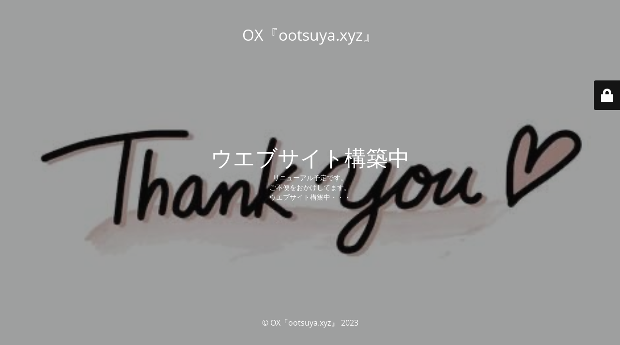

--- FILE ---
content_type: text/html; charset=UTF-8
request_url: https://ootsuya.xyz/%E3%80%90%E4%B8%AD%E3%83%BB%E4%B8%8A%E7%B4%9A%E8%80%85%E5%90%91%E3%81%91%E3%80%91%E9%96%8B%E5%A7%8B%E7%B4%845%E3%83%B6%E6%9C%88%E3%81%A7%E3%83%95%E3%82%A9%E3%83%AD%E3%83%AF%E3%83%BC30000%E8%B6%85/
body_size: 2242
content:
<!DOCTYPE html>
<html lang="ja">
<head>
	<meta charset="UTF-8" />
	<title>OX</title>	<link rel="icon" href="https://ootsuya.xyz/wp-content/uploads/2020/03/cropped-無題194-32x32.png" sizes="32x32" />
<link rel="icon" href="https://ootsuya.xyz/wp-content/uploads/2020/03/cropped-無題194-192x192.png" sizes="192x192" />
<link rel="apple-touch-icon" href="https://ootsuya.xyz/wp-content/uploads/2020/03/cropped-無題194-180x180.png" />
<meta name="msapplication-TileImage" content="https://ootsuya.xyz/wp-content/uploads/2020/03/cropped-無題194-270x270.png" />
	<meta name="viewport" content="width=device-width, maximum-scale=1, initial-scale=1, minimum-scale=1">
	<meta name="description" content=""/>
	<meta http-equiv="X-UA-Compatible" content="" />
	<meta property="og:site_name" content="OX『ootsuya.xyz』 - "/>
	<meta property="og:title" content="OX"/>
	<meta property="og:type" content="Maintenance"/>
	<meta property="og:url" content="https://ootsuya.xyz"/>
	<meta property="og:description" content="リニューアル予定です。
ご不便をおかけしてます。
ウエブサイト構築中・・・"/>
		<link rel="profile" href="https://gmpg.org/xfn/11" />
	<link rel="pingback" href="https://ootsuya.xyz/xmlrpc.php" />
	<link rel='stylesheet' id='mtnc-style-css' href='https://ootsuya.xyz/wp-content/plugins/maintenance/load/css/style.css?ver=1701549397' type='text/css' media='all' />
<link rel='stylesheet' id='mtnc-fonts-css' href='https://ootsuya.xyz/wp-content/plugins/maintenance/load/css/fonts.css?ver=1701549397' type='text/css' media='all' />
<style type="text/css">body {background-color: #111111}.preloader {background-color: #111111}body {font-family: Open Sans; }.site-title, .preloader i, .login-form, .login-form a.lost-pass, .btn-open-login-form, .site-content, .user-content-wrapper, .user-content, footer, .maintenance a{color: #ffffff;} a.close-user-content, #mailchimp-box form input[type="submit"], .login-form input#submit.button  {border-color:#ffffff} input[type="submit"]:hover{background-color:#ffffff} input:-webkit-autofill, input:-webkit-autofill:focus{-webkit-text-fill-color:#ffffff} body &gt; .login-form-container{background-color:#111111}.btn-open-login-form{background-color:#111111}input:-webkit-autofill, input:-webkit-autofill:focus{-webkit-box-shadow:0 0 0 50px #111111 inset}input[type='submit']:hover{color:#111111} #custom-subscribe #submit-subscribe:before{background-color:#111111} </style>		<!--[if IE]>
	<style type="text/css">

	</style>
	<script type="text/javascript" src="https://ootsuya.xyz/wp-content/plugins/maintenance/load/js/jquery.backstretch.min.js"></script>
	<![endif]-->
	<link rel="stylesheet" href="https://fonts.bunny.net/css?family=Open%20Sans:300,300italic,regular,italic,600,600italic,700,700italic,800,800italic:300"></head>

<body data-rsssl=1 class="maintenance ">

<div class="main-container">
	<div class="preloader"><i class="fi-widget" aria-hidden="true"></i></div>	<div id="wrapper">
		<div class="center logotype">
			<header>
				<div class="logo-box istext" rel="home"><h1 class="site-title">OX『ootsuya.xyz』</h1></div>			</header>
		</div>
		<div id="content" class="site-content">
			<div class="center">
                <h2 class="heading font-center" style="font-weight:300;font-style:normal">ウエブサイト構築中</h2><div class="description" style="font-weight:300;font-style:normal"><p>リニューアル予定です。<br />
ご不便をおかけしてます。<br />
ウエブサイト構築中・・・</p>
</div>			</div>
		</div>
	</div> <!-- end wrapper -->
	<footer>
		<div class="center">
			<div style="font-weight:300;font-style:normal">© OX『ootsuya.xyz』 2023</div>		</div>
	</footer>
					<picture class="bg-img">
						<img src="https://ootsuya.xyz/wp-content/uploads/2023/12/3836FD8A-A6A6-4342-8583-9507B12F11A9.jpeg">
		</picture>
	</div>

	<div class="login-form-container">
		<input type="hidden" id="mtnc_login_check" name="mtnc_login_check" value="a8dabbfe73" /><input type="hidden" name="_wp_http_referer" value="/%E3%80%90%E4%B8%AD%E3%83%BB%E4%B8%8A%E7%B4%9A%E8%80%85%E5%90%91%E3%81%91%E3%80%91%E9%96%8B%E5%A7%8B%E7%B4%845%E3%83%B6%E6%9C%88%E3%81%A7%E3%83%95%E3%82%A9%E3%83%AD%E3%83%AF%E3%83%BC30000%E8%B6%85/" /><form id="login-form" class="login-form" method="post"><label>ユーザーログイン</label><span class="login-error"></span><span class="licon user-icon"><input type="text" name="log" id="log" value="" size="20" class="input username" placeholder="ユーザー名" /></span><span class="picon pass-icon"><input type="password" name="pwd" id="login_password" value="" size="20" class="input password" placeholder="パスワード" /></span><a class="lost-pass" href="https://ootsuya.xyz/wp-login.php?action=lostpassword">パスワード紛失</a><input type="submit" class="button" name="submit" id="submit" value="ログイン" /><input type="hidden" name="is_custom_login" value="1" /><input type="hidden" id="mtnc_login_check" name="mtnc_login_check" value="a8dabbfe73" /><input type="hidden" name="_wp_http_referer" value="/%E3%80%90%E4%B8%AD%E3%83%BB%E4%B8%8A%E7%B4%9A%E8%80%85%E5%90%91%E3%81%91%E3%80%91%E9%96%8B%E5%A7%8B%E7%B4%845%E3%83%B6%E6%9C%88%E3%81%A7%E3%83%95%E3%82%A9%E3%83%AD%E3%83%AF%E3%83%BC30000%E8%B6%85/" /></form>		    <div id="btn-open-login-form" class="btn-open-login-form">
        <i class="fi-lock"></i>

    </div>
    <div id="btn-sound" class="btn-open-login-form sound">
        <i id="value_botton" class="fa fa-volume-off" aria-hidden="true"></i>
    </div>
    	</div>
<!--[if lte IE 10]>
<script type="text/javascript" src="https://ootsuya.xyz/wp-includes/js/jquery/jquery.min.js?ver=6.4.7" id="jquery_ie-js"></script>
<![endif]-->
<!--[if !IE]><!--><script type="text/javascript" src="https://ootsuya.xyz/wp-includes/js/jquery/jquery.min.js?ver=3.7.1" id="jquery-core-js"></script>
<script type="text/javascript" src="https://ootsuya.xyz/wp-includes/js/jquery/jquery-migrate.min.js?ver=3.4.1" id="jquery-migrate-js"></script>
<!--<![endif]--><script type="text/javascript" id="_frontend-js-extra">
/* <![CDATA[ */
var mtnc_front_options = {"body_bg":"https:\/\/ootsuya.xyz\/wp-content\/uploads\/2023\/12\/3836FD8A-A6A6-4342-8583-9507B12F11A9.jpeg","gallery_array":[],"blur_intensity":"5","font_link":["Open Sans:300,300italic,regular,italic,600,600italic,700,700italic,800,800italic:300"]};
/* ]]> */
</script>
<script type="text/javascript" src="https://ootsuya.xyz/wp-content/plugins/maintenance/load/js/jquery.frontend.js?ver=1701549397" id="_frontend-js"></script>

</body>
</html>
